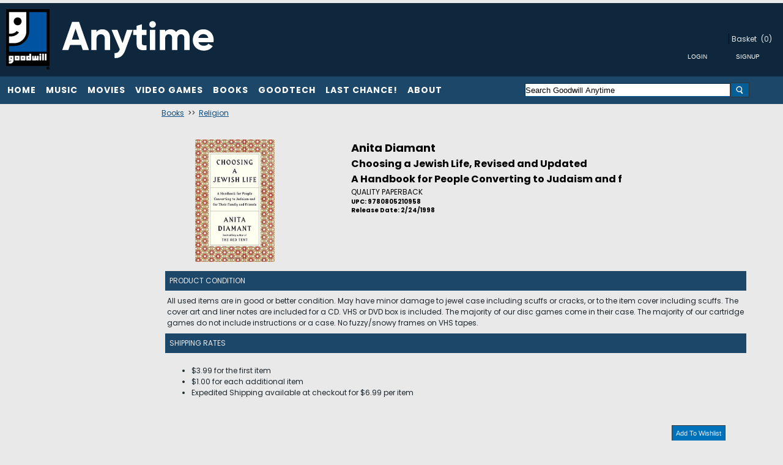

--- FILE ---
content_type: text/html; charset=utf-8
request_url: https://www.goodwillanytime.org/p/3786042/diamant-anita-choosing-a-jewish-life-revised-and-updated-a-handbook-for-people-converting-to-judaism-and-f
body_size: 11750
content:


<!DOCTYPE html PUBLIC "-//W3C//DTD XHTML 1.0 Transitional//EN" "http://www.w3.org/TR/xhtml1/DTD/xhtml1-transitional.dtd">
<html lang="en" xmlns="http://www.w3.org/1999/xhtml"  xmlns:og="http://ogp.me/ns#" xmlns:fb="http://ogp.me/ns/fb#"  >
    <head>      
        <title>Goodwill Anytime. Anita Diamant Choosing A Jewish Life Revised And Updated A Handbook For People Converting To Judaism And F </title>
        <meta http-equiv="X-UA-Compatible" content="IE=edge" />
        <meta name="description" content="Anita Diamant:Choosing a Jewish Life, Revised and Updated,QUALITY PAPERBACK,RELIGION - JUDAISM,Released 02/24/1998" />
        <meta name="keywords" content="Anita Diamant Choosing A Jewish Life Revised And Updated Quality Paperback Religion Judaism Released 02 24 1998 " />
        <meta http-equiv="Content-Language" content="en" />
        <meta name="viewport" content="width=device-width, initial-scale=1, maximum-scale=1" />
        
         
                
<meta name="google-site-verification" content="UtY3wykOg3Q0IaEsWzxd1HlOAoLD9xc5er1SVFiuDRw" />

        <link href="https://www.goodwillanytime.org/p/3786042/diamant-anita-choosing-a-jewish-life-revised-and-updated-a-handbook-for-people-converting-to-judaism-and-f" rel="canonical" />      
        
        <link href="/bundles/styles?v=6e8a26TL9TWjoqzetvxWmkMUx3f13jnN2UrpsRr__bA1" rel="stylesheet"/>
       
        <!--[if lt IE 9]>
	        <link rel="stylesheet" type="text/css" href='/Themes/goodwillnne/Content/IE8.css' />
        <![endif]-->        
        <script type="text/javascript">
            function SiteSeal(img, type) {
                 if (window.location.protocol.toLowerCase() == "https:") { var mode = "https:"; } else { var mode = "http:"; }
                 var host = location.host;
                 var baseURL = mode + "//seals.networksolutions.com/siteseal_seek/siteseal?v_shortname=" + type + "&v_querytype=W&v_search=" + host + "&x=5&y=5";
                 document.write('<a href="#" onClick=\'window.open("' + baseURL + '","' + type + '","width=450,height=500,toolbar=no,location=no,directories=no,\
                                status=no,menubar=no,scrollbars=no,copyhistory=no,resizable=no");return false;\'>\
                                <img src="'+ img + '" style="border:none;" oncontextmenu="alert(\'This SiteSeal is protected\');return false;"></a>');
            }
        </script>
        

    
    
  <meta property="og:title" content="Choosing a Jewish Life,  Revised and Updated" />
  <meta property="og:type" content="product" />
  <meta property="og:url" content="https://www.goodwillanytime.org/p/3786042"/> 
  <meta property="og:image" content='https://cache.fieldstackintelligence.com/images/512/2564718-T.JPG'/>
  <meta property="og:site_name" content="Facebook.LikeSiteName"/>
  <meta property="og:upc" content="9780805210958"/>
  <meta property="fb:app_id" content=""/>
  <meta property="og:description" content=""/>
  <meta property="og:price:amount" content="0.00" />
  <meta property="og:price:currency" content="USD" />
  <meta property="og:product_id" content="3786042" />



                





<link rel="shortcut icon" href='/Themes/goodwillnne/Content/images/favicon.bmp' />
        
        
        
        
               
        
                          
        
        
        
        
        
        
                    
        
    


<link href="//fonts.googleapis.com/css?family=Poppins:400,700" rel="stylesheet">



    </head>
    <body>
        <!--[if lt IE 7]> <div style=' clear: both; height: 59px; padding:0 0 0 15px; position: relative;'> <a href="http://windows.microsoft.com/en-US/internet-explorer/products/ie/home?ocid=ie6_countdown_bannercode"><img src="http://storage.ie6countdown.com/assets/100/images/banners/warning_bar_0000_us.jpg" border="0" height="42" width="820" alt="You are using an outdated browser. For a faster, safer browsing experience, upgrade for free today." /></a></div> <![endif]-->

        
       
        <div class="master-wrapper-page">
            <div class="master-wrapper-content" id="master-wrapper-content">
                <div class="master-wrapper-inner-content">
                


<div class="header" style="padding-top:0px;">
    <div class="header-logo" style="margin-bottom:0px;padding-bottom:0px;margin-top:0px;"> 
      
        <a href="/" >
            <img src='/Themes/goodwillnne/Content/Images/defaultgoodwilllogo01.png' class="headerimagelogo headerlogolarge" />
            <img src='/Themes/goodwillnne/Content/Images/GWLogo1.jpg' class="headerlogosmall" />
        </a>
    </div>
    <div class="header-links-wrapper" style="height:100%">
        


<div class="header-links" style="height:100%">
    <table style="height: 100%;float:right;width:100%">
    <tr>
    <td class="headerlinkscell">
      <ul style="white-space:nowrap;width:100%;float:right" class="header-links-mobile">
                        <li class="credit-number" style="display:none" id="credit-number-li">
              <span id="credit-number">$0.00</span>
              <span>Credit</span>
            </li>
            </ul>


   
       
                <div class="loginlink header-link-login">
                      <a href="/customer/welcomeback" class="ico-login loginlink">Login/Register</a>
                </div>
                    <div id="view-cart-button-enabled" class="view-cart-button-enabled-header-link">
                <a href="javascript:showBasket();" class="view-cart-button ico-cart" id="view-cart-button-ico-cart">Basket</a>
                <a href="javascript:showBasket();" class="view-cart-button" id="view-cart-button" style="padding-left:0px">(0)</a>
               
            </div>
            <div class="header-links-sep1">
             <div id="view-cart-button-disabled" style="display:none" class="view-cart-button-disabled">
                 <span class="view-cart-button-disabled-responsive">
                    <span class="ico-cart" id="view-cart-button-ico-cart">Basket</span>
                    <span id="view-cart-button-number-disabled"  style="padding-left:0px">(0)</span>
                 </span>
            </div>
                
            </div>
            <div class="headerloginbuttons" style="float:right;width:100%;vertical-align:top" >
          
            <table style="float:right" cellpadding="5">
                <tr>
                    <td class="buttondark">
                        <input type="button" class="buttondark largebutton headerloginbutton" value="Login" onclick="doLogin()" />       
                    </td>
                    <td class="buttondark">
                        <input type="button" class="buttondark largebutton headersignupbutton" value="Signup" onclick="doLogin()"/>
                    </td>
                </tr>
            </table>            
        </div>   
    </td>
    </tr>
    </table>
</div>


    </div>    
</div>

                


<div class="headermenu" style="margin-bottom:0px;">
    <div class="headermenutopdiv"></div>
     







<style>

    .sf-menu, .sf-menu * {
	margin: 0;
	padding: 0;
	list-style: none;
}
.sf-menu li {
	position: relative;
}
.sf-menu ul {
	position: absolute;
	display: none;
	top: 100%;
	left: 0;
	z-index: 99;
    min-width: 12em; /* allow long menu items to determine submenu width */
	*width: 12em; /* no auto sub width for IE7, see white-space comment below */

}
.sf-menu > li {
	float: left;
}
.sf-menu li:hover > ul,
.sf-menu li.sfHover > ul {
	display: block;
}

.sf-menu a {
	display: block;
	position: relative;
}
.sf-menu ul ul {
	top: 0;
	left: 100%;
}



</style>




<table cellpadding="0" style="width:100%">
<tr>

    <td class="headermenumenucell">                          
        <ul class="headermenumenu sf-menu" id="sfmenu" >
            <li class="headermenumultiitem top-header-item headermenutransition" style="position:relative;margin-right:-4px;cursor:pointer">
                <div  onclick="categoryClick('/c/99999/home')">Home</div>
  
            </li>
            <li class="headermenumultiitem top-header-item headermenutransition" style="position:relative;margin-right:-4px;cursor:pointer">
                <div  onclick="categoryClick('/c/1/music-cd-vinyl')">Music</div>
  
                <ul style="margin-top:-4px">
<li onclick="categoryClick('/c/17/music-cd')" style='margin-right:-10px;'>CDs</li><li onclick="categoryClick('/c/18/music-vinyl')" style='margin-right:-10px;'>Vinyl</li><li onclick="categoryClick('/c/36/tapes')" style='margin-right:-10px;'>Tapes</li>                </ul>
            </li>
            <li class="headermenumultiitem top-header-item headermenutransition" style="position:relative;margin-right:-4px;cursor:pointer">
                <div  onclick="categoryClick('/c/2/movies-dvd-and-blu-ray')">Movies</div>
  
                <ul style="margin-top:-4px">
<li onclick="categoryClick('/c/13/movies-dvd')" style='margin-right:-10px;'>DVD</li><li onclick="categoryClick('/c/14/movies-blu-ray')" style='margin-right:-10px;'>Blu-Ray</li><li onclick="categoryClick('/c/15/movies-3d-blu-ray')" style='margin-right:-10px;'>3D Blu-Ray</li><li onclick="categoryClick('/c/31/4k-ultra-hd')" style='margin-right:-10px;'>4K Ultra HD</li>                </ul>
            </li>
            <li class="headermenumultiitem top-header-item headermenutransition" style="position:relative;margin-right:-4px;cursor:pointer">
                <div  onclick="categoryClick('/c/3/video-games')">Video Games</div>
  
                <ul style="margin-top:-4px">
<li onclick="categoryClick('/c/7/xbox-360')" style='margin-right:-10px;'>XBox 360</li><li onclick="categoryClick('/c/26/xbox-one')" style='margin-right:-10px;'>Xbox One</li><li onclick="categoryClick('/c/8/playstation-3')" style='margin-right:-10px;'>PS3</li><li onclick="categoryClick('/c/11/sony-psv')" style='margin-right:-10px;'>Sony PSV</li><li onclick="categoryClick('/c/27/ps4')" style='margin-right:-10px;'>PS4</li><li onclick="categoryClick('/c/33/playstation-2')" style='margin-right:-10px;'>PS2</li><li onclick="categoryClick('/c/10/wii')" style='margin-right:-10px;'>Wii</li><li onclick="categoryClick('/c/16/wii-u')" style='margin-right:-10px;'>Wii U</li><li onclick="categoryClick('/c/9/nintendo-3ds')" style='margin-right:-10px;'>Nintendo 3DS</li><li onclick="categoryClick('/c/12/nintendo-ds')" style='margin-right:-10px;'>Nintendo DS</li><li onclick="categoryClick('/c/32/nintendo-gamecube')" style='margin-right:-10px;'>NINTENDO GAMECUBE</li><li onclick="categoryClick('/c/34/other-gaming-software')" style='margin-right:-10px;'>Other</li>                </ul>
            </li>
            <li class="headermenumultiitem top-header-item headermenutransition" style="position:relative;margin-right:-4px;cursor:pointer">
                <div  onclick="categoryClick('/c/4/books')">Books</div>
  
                <ul style="margin-top:-4px">
<li onclick="categoryClick('/c/21/childrens')" style='margin-right:-10px;'>Children's</li><li onclick="categoryClick('/c/22/fiction')" style='margin-right:-10px;'>Fiction</li><li onclick="categoryClick('/c/23/graphic-novels')" style='margin-right:-10px;'>Graphic Novels</li><li onclick="categoryClick('/c/24/nonfiction')" style='margin-right:-10px;'>Nonfiction</li><li onclick="categoryClick('/c/25/young-adult')" style='margin-right:-10px;'>Young Adult</li><li onclick="categoryClick('/c/29/coloring-books')" style='margin-right:-10px;'>Coloring Books</li><li onclick="categoryClick('/c/30/audio-books')" style='margin-right:-10px;'>Audio Books</li><li onclick="categoryClick('/c/37/education-text-books')" style='margin-right:-10px;'>Education</li>                </ul>
            </li>
            <li class="headermenumultiitem top-header-item headermenutransition" style="position:relative;margin-right:-4px;cursor:pointer">
                <div  onclick="categoryClick('/c/1007/goodtech')">GoodTech</div>
  
                <ul style="margin-top:-4px">
<li onclick="categoryClick('/c/1002/computer-components-and-parts')" style='margin-right:-10px;'>Computer Components and Parts </li><li onclick="categoryClick('/c/1004/tablets-and-ereaders')" style='margin-right:-10px;'>Tablets and eReaders</li><li onclick="categoryClick('/c/1005/computer-accessories')" style='margin-right:-10px;'>Computer Accessories</li><li onclick="categoryClick('/c/1003/video-game-consoles-and-accessories')" style='margin-right:-10px;'>Video Game Consoles and Accessories</li>                </ul>
            </li>
            <li class="headermenumultiitem top-header-item headermenutransition" style="position:relative;margin-right:-4px;cursor:pointer">
                <div  onclick="categoryClick('/c/1006/last-chance')">Last Chance!</div>
  
            </li>
            <li class="headermenumultiitem top-header-item headermenutransition" style="position:relative;margin-right:-4px;cursor:pointer">
                <div  onclick="categoryClick('')">About</div>
  
                <ul style="margin-top:-4px">
<li onclick="categoryClick('/content/About')" style='margin-right:-10px;'>About Us</li><li onclick="categoryClick('/ContactUs')" style='margin-right:-10px;'>Contact Us</li><li onclick="categoryClick('/content/privacy')" style='margin-right:-10px;'>Policies & Privacy</li>                </ul>
            </li>
            
        <li class="headermenudoubleitem headermenutransition" style="position:relative;margin-right:-4px;cursor:pointer">Menu
        <ul>  
                <li style="cursor:pointer;">
                <div  onclick="categoryClick('/c/99999/home')">Home</div>
            </li>
                <li style="cursor:pointer;">
                <div  onclick="categoryClick('/c/1/music-cd-vinyl')">Music</div>
                    <ul>
                        <li onclick="categoryClick('/c/17/music-cd')" style="margin-right:-10px;">CDs</li>
                        <li onclick="categoryClick('/c/18/music-vinyl')" style="margin-right:-10px;">Vinyl</li>
                        <li onclick="categoryClick('/c/36/tapes')" style="margin-right:-10px;">Tapes</li>
                    </ul>
            </li>
                <li style="cursor:pointer;">
                <div  onclick="categoryClick('/c/2/movies-dvd-and-blu-ray')">Movies</div>
                    <ul>
                        <li onclick="categoryClick('/c/13/movies-dvd')" style="margin-right:-10px;">DVD</li>
                        <li onclick="categoryClick('/c/14/movies-blu-ray')" style="margin-right:-10px;">Blu-Ray</li>
                        <li onclick="categoryClick('/c/15/movies-3d-blu-ray')" style="margin-right:-10px;">3D Blu-Ray</li>
                        <li onclick="categoryClick('/c/31/4k-ultra-hd')" style="margin-right:-10px;">4K Ultra HD</li>
                    </ul>
            </li>
                <li style="cursor:pointer;">
                <div  onclick="categoryClick('/c/3/video-games')">Video Games</div>
                    <ul>
                        <li onclick="categoryClick('/c/7/xbox-360')" style="margin-right:-10px;">XBox 360</li>
                        <li onclick="categoryClick('/c/26/xbox-one')" style="margin-right:-10px;">Xbox One</li>
                        <li onclick="categoryClick('/c/8/playstation-3')" style="margin-right:-10px;">PS3</li>
                        <li onclick="categoryClick('/c/11/sony-psv')" style="margin-right:-10px;">Sony PSV</li>
                        <li onclick="categoryClick('/c/27/ps4')" style="margin-right:-10px;">PS4</li>
                        <li onclick="categoryClick('/c/33/playstation-2')" style="margin-right:-10px;">PS2</li>
                        <li onclick="categoryClick('/c/10/wii')" style="margin-right:-10px;">Wii</li>
                        <li onclick="categoryClick('/c/16/wii-u')" style="margin-right:-10px;">Wii U</li>
                        <li onclick="categoryClick('/c/9/nintendo-3ds')" style="margin-right:-10px;">Nintendo 3DS</li>
                        <li onclick="categoryClick('/c/12/nintendo-ds')" style="margin-right:-10px;">Nintendo DS</li>
                        <li onclick="categoryClick('/c/32/nintendo-gamecube')" style="margin-right:-10px;">NINTENDO GAMECUBE</li>
                        <li onclick="categoryClick('/c/34/other-gaming-software')" style="margin-right:-10px;">Other</li>
                    </ul>
            </li>
                <li style="cursor:pointer;">
                <div  onclick="categoryClick('/c/4/books')">Books</div>
                    <ul>
                        <li onclick="categoryClick('/c/21/childrens')" style="margin-right:-10px;">Children&#39;s</li>
                        <li onclick="categoryClick('/c/22/fiction')" style="margin-right:-10px;">Fiction</li>
                        <li onclick="categoryClick('/c/23/graphic-novels')" style="margin-right:-10px;">Graphic Novels</li>
                        <li onclick="categoryClick('/c/24/nonfiction')" style="margin-right:-10px;">Nonfiction</li>
                        <li onclick="categoryClick('/c/25/young-adult')" style="margin-right:-10px;">Young Adult</li>
                        <li onclick="categoryClick('/c/29/coloring-books')" style="margin-right:-10px;">Coloring Books</li>
                        <li onclick="categoryClick('/c/30/audio-books')" style="margin-right:-10px;">Audio Books</li>
                        <li onclick="categoryClick('/c/37/education-text-books')" style="margin-right:-10px;">Education</li>
                    </ul>
            </li>
                <li style="cursor:pointer;">
                <div  onclick="categoryClick('/c/1007/goodtech')">GoodTech</div>
                    <ul>
                        <li onclick="categoryClick('/c/1002/computer-components-and-parts')" style="margin-right:-10px;">Computer Components and Parts </li>
                        <li onclick="categoryClick('/c/1004/tablets-and-ereaders')" style="margin-right:-10px;">Tablets and eReaders</li>
                        <li onclick="categoryClick('/c/1005/computer-accessories')" style="margin-right:-10px;">Computer Accessories</li>
                        <li onclick="categoryClick('/c/1003/video-game-consoles-and-accessories')" style="margin-right:-10px;">Video Game Consoles and Accessories</li>
                    </ul>
            </li>
                <li style="cursor:pointer;">
                <div  onclick="categoryClick('/c/1006/last-chance')">Last Chance!</div>
            </li>
        </ul>          
        </li>   
        
            <li class="headermenudoubleitem headermenutransition" style="position:relative;margin-right:-4px;cursor:pointer">About
            <ul>  
                        <li onclick="categoryClick('/content/About')" style="margin-right:-10px;">About Us</li>
                        <li onclick="categoryClick('/ContactUs')" style="margin-right:-10px;">Contact Us</li>
                        <li onclick="categoryClick('/content/privacy')" style="margin-right:-10px;">Policies &amp; Privacy</li>
        </ul>          
        </li>   

                         
        <li class="headermenusingleitem headermenutransition" style="position:relative;margin-right:-4px;cursor:pointer">Menu
        <ul>
           <li style="cursor:pointer;">
               <div  onclick="categoryClick('/c/99999/home')">Home</div>
            </li>
           <li style="cursor:pointer;">
               <div  onclick="categoryClick('/c/1/music-cd-vinyl')">Music</div>
                    <ul>
                        <li onclick="categoryClick('/c/17/music-cd')" style="margin-right:-10px;">CDs</li>
                        <li onclick="categoryClick('/c/18/music-vinyl')" style="margin-right:-10px;">Vinyl</li>
                        <li onclick="categoryClick('/c/36/tapes')" style="margin-right:-10px;">Tapes</li>
                    </ul>
            </li>
           <li style="cursor:pointer;">
               <div  onclick="categoryClick('/c/2/movies-dvd-and-blu-ray')">Movies</div>
                    <ul>
                        <li onclick="categoryClick('/c/13/movies-dvd')" style="margin-right:-10px;">DVD</li>
                        <li onclick="categoryClick('/c/14/movies-blu-ray')" style="margin-right:-10px;">Blu-Ray</li>
                        <li onclick="categoryClick('/c/15/movies-3d-blu-ray')" style="margin-right:-10px;">3D Blu-Ray</li>
                        <li onclick="categoryClick('/c/31/4k-ultra-hd')" style="margin-right:-10px;">4K Ultra HD</li>
                    </ul>
            </li>
           <li style="cursor:pointer;">
               <div  onclick="categoryClick('/c/3/video-games')">Video Games</div>
                    <ul>
                        <li onclick="categoryClick('/c/7/xbox-360')" style="margin-right:-10px;">XBox 360</li>
                        <li onclick="categoryClick('/c/26/xbox-one')" style="margin-right:-10px;">Xbox One</li>
                        <li onclick="categoryClick('/c/8/playstation-3')" style="margin-right:-10px;">PS3</li>
                        <li onclick="categoryClick('/c/11/sony-psv')" style="margin-right:-10px;">Sony PSV</li>
                        <li onclick="categoryClick('/c/27/ps4')" style="margin-right:-10px;">PS4</li>
                        <li onclick="categoryClick('/c/33/playstation-2')" style="margin-right:-10px;">PS2</li>
                        <li onclick="categoryClick('/c/10/wii')" style="margin-right:-10px;">Wii</li>
                        <li onclick="categoryClick('/c/16/wii-u')" style="margin-right:-10px;">Wii U</li>
                        <li onclick="categoryClick('/c/9/nintendo-3ds')" style="margin-right:-10px;">Nintendo 3DS</li>
                        <li onclick="categoryClick('/c/12/nintendo-ds')" style="margin-right:-10px;">Nintendo DS</li>
                        <li onclick="categoryClick('/c/32/nintendo-gamecube')" style="margin-right:-10px;">NINTENDO GAMECUBE</li>
                        <li onclick="categoryClick('/c/34/other-gaming-software')" style="margin-right:-10px;">Other</li>
                    </ul>
            </li>
           <li style="cursor:pointer;">
               <div  onclick="categoryClick('/c/4/books')">Books</div>
                    <ul>
                        <li onclick="categoryClick('/c/21/childrens')" style="margin-right:-10px;">Children&#39;s</li>
                        <li onclick="categoryClick('/c/22/fiction')" style="margin-right:-10px;">Fiction</li>
                        <li onclick="categoryClick('/c/23/graphic-novels')" style="margin-right:-10px;">Graphic Novels</li>
                        <li onclick="categoryClick('/c/24/nonfiction')" style="margin-right:-10px;">Nonfiction</li>
                        <li onclick="categoryClick('/c/25/young-adult')" style="margin-right:-10px;">Young Adult</li>
                        <li onclick="categoryClick('/c/29/coloring-books')" style="margin-right:-10px;">Coloring Books</li>
                        <li onclick="categoryClick('/c/30/audio-books')" style="margin-right:-10px;">Audio Books</li>
                        <li onclick="categoryClick('/c/37/education-text-books')" style="margin-right:-10px;">Education</li>
                    </ul>
            </li>
           <li style="cursor:pointer;">
               <div  onclick="categoryClick('/c/1007/goodtech')">GoodTech</div>
                    <ul>
                        <li onclick="categoryClick('/c/1002/computer-components-and-parts')" style="margin-right:-10px;">Computer Components and Parts </li>
                        <li onclick="categoryClick('/c/1004/tablets-and-ereaders')" style="margin-right:-10px;">Tablets and eReaders</li>
                        <li onclick="categoryClick('/c/1005/computer-accessories')" style="margin-right:-10px;">Computer Accessories</li>
                        <li onclick="categoryClick('/c/1003/video-game-consoles-and-accessories')" style="margin-right:-10px;">Video Game Consoles and Accessories</li>
                    </ul>
            </li>
           <li style="cursor:pointer;">
               <div  onclick="categoryClick('/c/1006/last-chance')">Last Chance!</div>
            </li>
           <li style="cursor:pointer;">
               <div  onclick="categoryClick('')">About</div>
                    <ul>
                        <li onclick="categoryClick('/content/About')" style="margin-right:-10px;">About Us</li>
                        <li onclick="categoryClick('/ContactUs')" style="margin-right:-10px;">Contact Us</li>
                        <li onclick="categoryClick('/content/privacy')" style="margin-right:-10px;">Policies &amp; Privacy</li>
                    </ul>
            </li>
           
        </ul>            
        </li>

        </ul>



    </td>


    <td class="headermenusearchcell" style="text-align:right">







<form action="/search" id="searchbox_form_upper" method="get" onsubmit="return check_small_search_form()">      <table width="100%" cellpadding="0" cellspacing="0">
      <tr>
        <td width="80%">
            <div class="ui-widget">
        <input type="text" class="solidlightboundingbox searchboxtext" style="width:100%;"  id="small-searchterms" value="Search Goodwill Anytime" name="q"  onfocus="searchBoxFocus(this);" onblur="searchBoxBlur(this);"  />       
             </div>
        </td>
        <td style="width:20%;text-align:left">
            <img src="/Content/images/white-magnifying-glass2.png"  class="searchboxbutton"  onclick="searchBoxSubmit()"/>
        </td>
        </tr>
    </table>
    <input type="hidden" name="SC" value="1" />
</form>
    </td>
</tr>
</table>



</div>


                
                






<div class="master-responsive-main">

    <table width="100%" cellpadding="0" cellspacing="0" >
        <tr>
            <td class="leftcolumn responsiveleftcolumn" style="vertical-align:top">









<style>
.ui-menu {
	list-style: none;
	padding: 2px;
	margin: 0;
	display: block;
	outline: none;
}
.ui-menu .ui-menu {
	margin-top: -3px;
	position: absolute;
}
.ui-menu .ui-menu-item {
	margin: 0;
	padding: 0;
	

}
</style>


    <table class="solidlightboundingbox leftmenu" style="width:100%;">
    <tr>
        <td>
            <div  class="leftmenutitle"></div>
        
        </td>
    </tr>
    </table>





            </td>
            <td class="responsiverightcolumn" style="vertical-align:top">
                <div class="responsiverightinner">
                










<!--product breadcrumb-->


 <div id="fb-root"></div>





      

        <div class="clear">
        </div>

 
           
    <div class="genrecrumb" style="padding:4px;">

            <a href="/c/4/books/0">Books</a>
&nbsp;>>&nbsp;            <a href="/cg/4-634/0">Religion</a>
      
    </div>    







        <div class="solidlightboundingbox product-details-page">



            <div class="product-essential">
                <div class="product-details-info" style="width:100%;vertical-align:top">
                        <h1 class="productdetaillinktitle producttitleupper">
                            Anita Diamant
                        </h1>

                        <h2 class="productdetailtitle1 detailtitle1upper">Choosing a Jewish Life,  Revised and Updated</h2>

                    <div class="productdetailleft">
                        <!--product pictures-->
                        

<style>
.loupe { background-color:#555; background:rgba(0, 0, 0, 0.25); border:5px solid rgba(0, 0, 0, 0); cursor:pointer; }
</style>


<div class="picture" style="vertical-align:top">
        <img alt="Anita Diamant Choosing A Jewish Life Revised And Updated A Handbook For People Converting To Judaism And F " src="//cache.fieldstackintelligence.com/images/512/2564718.JPG?639046007774028726" title="Anita Diamant Choosing A Jewish Life Revised And Updated A Handbook For People Converting To Judaism And F " style="border-width: 0px;" id="mainimg" />
</div>

                    </div>
                    <div class="producttitlelink overview productdetailright" style="vertical-align:top;height:inherit">

                            <h1 class="productdetaillinktitle producttitlelower">
                                Anita Diamant
                            </h1>

                            <h2 class="productdetailtitle1 detailtitle1lower">Choosing a Jewish Life,  Revised and Updated</h2>

                            <h2 class="productdetailtitle2">A Handbook for People Converting to Judaism and f</h2>


                            <div class="format productdetailconfigformat">QUALITY PAPERBACK</div>

                        
                                <h5 class="productdetailupc">UPC: 9780805210958</h5>
                        
                            <h5 class="productdetailreleasedate">Release Date: 2/24/1998</h5>


                            <div class="font12 notavailablestatus">
                                <br />
                                 
                            </div>
                                            </div>

                    <div class="productdetailpricediv">
                        <table width="100%" cellspacing="2" cellpadding="2">
                            <tr>

                                    <td class="productdetailprimarypricebox" style="border-style:none;border-width:0px;" width="50%">&nbsp;</td>
                            </tr>
                            <tr>


                                    <td>&nbsp;</td>
                            </tr>

                        </table>
                    </div>



            <br />
              <div id="medianetpanel" style="margin-top:5px;">
                <table><tr><td></td></tr></table>
              </div>
            <br />

                <table cellpadding="5" class="collapsebar" style="margin-top:5px;width:97%">
                    <tr>
                        <td align="left">
                            Product Condition
                        </td>
                    </tr>
                </table>
                <table  style="margin-top:5px;width:97%">
                    <tr>
                        <td>All used items are in good or better condition. May have minor damage to jewel case including scuffs or cracks, or to the item cover including scuffs. The cover art and liner notes are included for a CD. VHS or DVD box is included. The majority of our disc games come in their case. The majority of our cartridge games do not include instructions or a case. No fuzzy/snowy frames on VHS tapes.</td>
                    </tr>
                 </table>

    <table cellpadding="5" class="collapsebar" style="margin-top:5px;width:97%">
        <tr>
            <td align="left">
                Shipping Rates
            </td>
        </tr>
    </table>
    <table style="margin-top:5px;width:97%">
         <tr>
             <td>
               <ul style="list-style-type:disc;">
                    <li style="list-style-type:disc;">$3.99 for the first item</li>
                    <li style="list-style-type:disc;">$1.00 for each additional item</li>
                    <li style="list-style-type:disc;">Expedited Shipping available at checkout for $6.99 per item</li>
                </ul>             
             </td>
                   
         </table>


                    <br />
                    <div class="product-detail-share-box" style="width:97%;display:block">
                        <table width="97%">
                            <tr>
                                <td align="left">



<script type='text/javascript' src='//platform-api.sharethis.com/js/sharethis.js#property=5af307f665adf700113898f1&product=inline-share-buttons' async='async'></script>        <div class="sharethis-inline-share-buttons"></div>


    
                                </td>
                                <td align="right">
    <table width="100%">
    <tr>
  
        <td align="right">
        <button class="buttonlight addtowishlistbutton" style="vertical-align:top" type="button" onclick="addVariantToWishlist('3786042')">Add To Wishlist</button>   
        </td>
    </tr>
    </table>



                                </td>
                            </tr>
                        </table>
                    </div>
                </div>
            </div>



<style>

#preview{
	position:absolute;
	border:1px solid #ccc;
	background:#333;
	padding:5px;
	display:none;
	color:#fff;	
	width:260px;
	}	

</style>


        

<div style="vertical-align:bottom; height:100%">

</div>

        </div>




        <div class="clear">
        </div>



        <div class="clear">
        </div>


        <div class="clear">
        </div>



        <div class="clear">
        </div>

            <div class="solidlightboundingbox product-detail-bottom-text" style="margin-top:4px;margin-bottom:4px;">

                Married to a convert herself, Anita Diamant provides advice and information that can transform the act of conversion into an extraordinary journey of self-discovery and spiritual growth.<br><br>Here you will learn how to choose a rabbi, a synagogue, a denomination, a Hebrew name; how to handle the difficulty of putting aside Christmas; what happens at the mikvah (ritual bath) or at a hatafat dam brit (circumcision ritual for those already circumcised); how to find your footing in a new spiritual family that is not always well prepared to receive you; and how not to lose your bonds to your family of origin. Diamant anticipates all the questions, doubts, and concerns, and provides a comprehensive explanation of the rules and rituals of conversion.<p>
            </div>






















 
                </div>
            </td>
        </tr>
    </table>
   



<table style="width:100%;" class="footerblocktable">
<tr>
    <td style="width:100%;" class="footerblock" >
        <div  class="footerblockmenu footerblockmenu1">          
           



    <ul>        
        <li class="sitetitle">GoodwillAnytime.org</li>
        <li>&nbsp;</li>
          
                <li class="sitesectionlink">
                    <a href="/c/99999/home" class="sitesectionlink">Home</a>
                </li>
                <li class="sitesectionlink">
                    <a href="/c/1/music-cd-vinyl" class="sitesectionlink">Music</a>
                </li>
                <li class="sitesectionlink">
                    <a href="/c/2/movies-dvd-and-blu-ray" class="sitesectionlink">Movies</a>
                </li>
                <li class="sitesectionlink">
                    <a href="/c/3/video-games" class="sitesectionlink">Video Games</a>
                </li>
                <li class="sitesectionlink">
                    <a href="/c/4/books" class="sitesectionlink">Books</a>
                </li>
                <li class="sitesectionlink">
                    <a href="/c/1007/goodtech" class="sitesectionlink">GoodTech</a>
                </li>
                <li class="sitesectionlink">
                    <a href="/c/1006/last-chance" class="sitesectionlink">Last Chance!</a>
                </li>
    </ul>

           
        </div>
        <div  class="footerblockmenu footerblockmenu2">                  
            



    <ul>        
        <li class="sitetitle">About</li>
        <li>&nbsp;</li>
          
                <li class="sitesectionlink">
                    <a href="/content/About" class="sitesectionlink">About Us</a>
                </li>
                <li class="sitesectionlink">
                    <a href="/ContactUs" class="sitesectionlink">Contact Us</a>
                </li>
                <li class="sitesectionlink">
                    <a href="/content/privacy" class="sitesectionlink">Policies &amp; Privacy</a>
                </li>
    </ul>

        </div>
        <div  class="footerblockmenu footerblockmenu3">                  
            



    <ul>        
        <li class="sitetitle"></li>
        <li>&nbsp;</li>
          
    </ul>

        </div>
        <div class="footerblockcontent">            


<div class="footersocialdiv" >
    <br />
    <div class="sitetitle">Connect With Us</div>

        <table cellspacing="10">
            <tr>
               <td class="buttonlight socialcontactbutton">               
                  <a href="//facebook.com/goodwillnne">
                  <img src="/Themes/goodwillnne/Content/Images/FacebookIcon.png" class="connectimage" alt="//facebook.com/goodwillnne" aria-label="//facebook.com/goodwillnne" /></a>               
                </td>  
                    <td class="buttonlight socialcontactbutton">               
                        <a href="//twitter.com/GoodwillAnytime">
                        <img src="/Themes/goodwillnne/Content/Images/TwitterIcon.png" class="connectimage"  alt="//twitter.com/GoodwillAnytime" aria-label="//twitter.com/GoodwillAnytime"  /></a>               
                    </td>   
                            </tr>
            </table>

</div>                       
        </div>
        <div class="searchlowerupperdiv">




    
<form action="/search" id="searchbox_form_lower" method="get" onsubmit="return check_small_search_form_lower()">      <table width="100%" cellpadding="0" cellspacing="0">
      <tr>
        <td width="80%">
        <div class="ui-widget">
         <input type="text" class="solidlightboundingbox searchboxtext searchboxtextlower" style="width:100%;"  id="small-searchterms_lower" value="Search Goodwill Anytime" name="q"  onfocus="searchBoxFocusLower(this);" onblur="searchBoxBlurLower(this);" />
        </div>
            </td>
        <td style="width:20%;text-align:left">
            <img src="/Content/images/white-magnifying-glass2.png"  class="searchboxbutton searchboxbuttonlower" onclick="searchBoxSubmitLower()"  />
        </td>
        </tr>
    </table>
    <input type="hidden" name="SC" value="1" />
</form>       
   

       </div>
      
</td>
</tr>
</table>



  
    <br />
    <center>
    <div>
<div>
	<b>Revenue from Goodwill Anytime helps support Goodwill Northern New England designed workforce programs that connect people to job training and jobs — thank you for your support!</b>
</br>
</br>
</div>    &nbsp;
    &nbsp;
<span class="font10" style="vertical-align:middle"><a href="http://www.fieldstack.com"><img src="//cache.fieldstackintelligence.com/images/common/logopoweredby.png"></img></a></span>    </div>
    </center>



     
</div>



                
                <div class="clear">
                </div>
            </div>
            </div>
            <div class="font11 footer">
    <div class="footer-poweredby">
        
    </div>
    <div class="footer-disclaimer">
        Copyright &copy; 2026 Goodwill Anytime. All rights reserved.
    </div>
    <div class="footer-storetheme">
        
    </div>
    
</div>

        </div>
        
        <div id="popup-window" style="margin-left:auto;margin-right:auto;">
            <div id="popup-title">
                <div id="popup-close-window">
                    <div id="close-window-button" onclick="closeCart()"><span class="button-text">Close</span></div>
                </div>
            </div>
            <div id="popup-content"></div>
            <div id="popup-wait-spinner" style="display:none">
                <img src="/content/images/ajax_loader_big.gif" />
            </div>
        </div>
        <div id="popup-background"></div>
        <div id="popup-wait-message">
            Please Wait, Loading...
        </div>
         


    </body>
</html>

<script src="//code.jquery.com/jquery-3.3.1.min.js"></script>




<script>   
    var _mouseevent;
  
    function closeCart() {
        hidePopup();
    }

</script>


  <script type="text/javascript">
      function jumpToPage(maxpage, url) {
          var page = $('#jumptopagenumber').val();

          var ival = parseInt(page);
          if (isNaN(ival)) {
              alert("Page numbers must be numeric");
              return;
          }

          if (ival > maxpage) {
              ival = maxpage;
          }

          if (ival < 1)
              ival = 1;

          ival = ival - 1;
          if (ival < 0)
              ival = 0;

          window.location.href = url + "" + ival;
      }
        </script>


    
            <script type="text/javascript">

                    (function (i, s, o, g, r, a, m) {
                        i['GoogleAnalyticsObject'] = r; i[r] = i[r] || function () {
                            (i[r].q = i[r].q || []).push(arguments)
                            }, i[r].l = 1 * new Date(); a = s.createElement(o),
                        m = s.getElementsByTagName(o)[0]; a.async = 1; a.src = g; m.parentNode.insertBefore(a, m)
                        })(window, document, 'script', '//www.google-analytics.com/analytics.js', 'ga');

                    ga('create', 'UA-88966490-1', 'auto');


                    ga('send', 'pageview');
            

                    function pushAddToCart(val) {
                        ga('send', 'event', 'add', 'add', val);
                    }
            </script>
    


    <script type="text/javascript">

        function nextFeatured(categoryid) {
            var hiddenindex = document.getElementById("hiddensliderindex" + categoryid);
            var currentindex = hiddenindex.value;
            

            var aurl = "/fsd/" + categoryid + "/" + currentindex;

            $.ajax({
                url: aurl,
                type: "GET",
                cache: false,
                contentType: 'application/json; charset=utf-8',
                success: function (data) {
                    hiddenindex.value = data.data.index;
                    var el = 'cat' + categoryid;
                   
                    $('#' + el).html(data.data.block);                                 

                }

            });

        }

    </script>





<script src='/bundles/scripts/all?v=bzpOnDqBFgJHy5CzJKrkzb4r59GDNvslU0LGZ0X7irs1'></script>   






    

<!-- Facebook Pixel Code -->
<script>
!function(f,b,e,v,n,t,s){if(f.fbq)return;n=f.fbq=function()
{n.callMethod? n.callMethod.apply(n,arguments):n.queue.push(arguments)}

;if(!f._fbq)f._fbq=n;
n.push=n;n.loaded=!0;n.version='2.0';n.queue=[];t=b.createElement(e);t.async=!0;
t.src=v;s=b.getElementsByTagName(e)[0];s.parentNode.insertBefore(t,s)}(window,
document,'script','https://connect.facebook.net/en_US/fbevents.js');
fbq('init', '1485831864967776');
fbq('track', 'PageView');
</script>
<noscript><img height="1" width="1" style="display:none"
src="https://www.facebook.com/tr?id=1485831864967776&ev=PageView&noscript=1"
/></noscript>
<!-- DO NOT MODIFY -->
<!-- End Facebook Pixel Code -->        <script>
            try {
                fbq('track', 'ViewContent',
                    {
                        "content_ids": ["9780805210958"]
                            
                            ,"content_catageory" : "QUALITY PAPERBACK"
                            
                    });
            }
            catch (err) {}
        </script>

 <script type="text/javascript">
  
     document.productId = '3786042';

     function toggleId(id) {
         var element = '#' + id;
         var check = '+';

         $(element).toggle();
         if ($(element).is(':visible')) {
             check = '-';
         }
         $(element + 'check').html(check);
     }
  
    </script>

        <script type="text/javascript">

         function onBeginAddToWishlist() {
         }
         function onCompleteAddToWishlist(data) {
             showWishlist();
         }

         var _productid;
         function addVariantToWishlist(productId) {
             // it's important to use the generated route url and simply replace
             // the variant id, incase the route changes
             var serviceUrl = '/wishlist/addproductx/3786042';
             serviceUrl = serviceUrl.replace('3786042', productId);
             _productid = productId;

             $.ajax({
                 url: serviceUrl,
                 beforeSend: function () {
                     onBeginAddToWishlist();
                 },
                 success: function (data) {
                     if ('LOGIN' == data) {

                         var redirto = '/login?ReturnUrl=%2fp%2f';
                         redirto += _productid;
                         window.location.href = redirto;
                     }
                     else if ('INITLOGIN' == data) {
                         var redirto = '/initunknownlogin';
                         window.location.href = redirto;
                     }
                     onCompleteAddToWishlist(data);
                 }
             });

         }
    </script>

<script>
    window.fbAsyncInit = function () {
        FB.init({
            appId: '', // App ID
            channelUrl: '//www.localhost.com/Content/files/channel.html', // Channel File
            status: true, // check login status
            cookie: true, // enable cookies to allow the server to access the session
            xfbml: true  // parse XFBML
        });
        FB.Event.subscribe("xfbml.render", function () {
            $("#facebook_like").css("display", "inline");
        });

        // Additional initialization code here
    };

    // Load the SDK Asynchronously
    (function (d) {
        var js, id = 'facebook-jssdk', ref = d.getElementsByTagName('script')[0];
        if (d.getElementById(id)) { return; }
        js = d.createElement('script'); js.id = id; js.async = true;
        js.src = "//connect.facebook.net/en_US/all.js";
        ref.parentNode.insertBefore(js, ref);
    } (document));
</script>

<script src="/Scripts/jquery.loupe.min.js" type="text/javascript"></script>
    <script type="text/javascript">
        $(document).ready(function () {
            $('#mainimg').loupe(
        {
            width: 200,
            height: 200,
            loupe: 'loupe'
        });
        });
    
    </script>

<script type="text/javascript">

    this.imagePreview = function () {
        /* CONFIG */

        xOffset = 10;
        yOffset = 30;

        // these 2 variable determine popup's distance from the cursor
        // you might want to adjust to get the right result

        /* END CONFIG */
        $("a.preview").hover(function (e) {
            this.t = this.title;
            this.title = "";
            var c = (this.t != "") ? "<br/>" + this.t : "";
            $("body").append("<p id='preview'><img src='" + this.href + "' alt='Image preview' height='260px'/>" + c + "</p>");
            $("#preview")
			.css("top", (e.pageY - xOffset) + "px")
			.css("left", (e.pageX + yOffset) + "px")
			.fadeIn("fast");
        },
	function () {
	    this.title = this.t;
	    $("#preview").remove();
	});
        $("a.preview").mousemove(function (e) {
            $("#preview")
			.css("top", (e.pageY - xOffset) + "px")
			.css("left", (e.pageX + yOffset) + "px");
        });
    };

    $(document).ready(function () {
        imagePreview();
    });

</script>

    <script type="text/javascript">
        function showCustomerPopup() {
        }
    </script>

        <script type="text/javascript">
            function musicPanelScript() {
            }
        </script>

    <script type="text/javascript">
        $(document).ready(function ()
        {
           showCustomerPopup();
           musicPanelScript();

        });

                function addVariantToCart(productVariantId,needslogin) {
                    // it's important to use the generated route url and simply replace
                    // the variant id, incase the route changes
                   
                    if (needslogin)
                    {
                        var redir = '/login?needlogin=Y&returnUrl=/p/' + '3786042';
                        window.location.href = redir;
                        return;
                    }

                    var serviceUrl = '/cart/addproductx/3786042';
                    serviceUrl = serviceUrl.replace('3786042', productVariantId);
                    $.ajax({
                        url: serviceUrl,
                        beforeSend: function () {

                        },
                        success: function (data) {
                            if ('LOGIN' == data) {
                                var redirto = '/initunknownlogin';

                                window.location.href = redirto;
                                return;
                            }
                            else if ('UNAVAIL' == data)
                            {
                                window.location.href = '/p/3786042/anita-diamant-choosing-a-jewish-life-revised-and-updated-a-handbook-for-people-converting-to-judaism-and-f';
                                return;
                            }
                            window.location.href = '/cartx';
                        }
                    });
                }

            </script>

        <script type="text/javascript" src="//assets.pinterest.com/js/pinit.js"></script>

    <script>

        function toggleMediaNetPanel(id) {
            var element = '#' + id;
            var check = '+';

            $(element).toggle();
            if ($(element).is(':visible')) {
                check = '-';
            }
            $(element + 'check').html(check);

        }

    </script>

        <script>
            function doReddit()
            {
               
                window.location = '//www.reddit.com/submit?url=' + encodeURIComponent(window.location);
                //return false
            }

        </script>

    <script>
        function downloadContent(id) {
            var aurl = "/downloadcontentvalid/" + id;
            $.ajax({
                url: aurl,
                type: "GET",
                cache: false,
                contentType: 'application/json; charset=utf-8',
                success: function (data) {
                    if (data == "1") {
                        window.location = "/downloadcontent/" + id;
                    }
                    else {
                        alert("This content is no longer available.")
                    }
                }

            });
        }
    </script>

<script type="text/javascript">

    function validPrice(val)
    {
        if ("" == val)
          return(true);           
        val = val.trim();
        var goodchars = "$0123456789.";
        var i = 0;
        for (i = 0; i< val.length;i++)
        {
            var c = val.charAt(i);
            if (goodchars.indexOf(c) == -1)
                return(false);
        }
        return(true);
    }

    function postGenreSelectForm() {

        if (!$('#shownewcheckbox').is(':checked') &&
            !$('#showusedcheckbox').is(':checked')) {

            alert("At least one filter option must be selected.");
            return;
        }

       

        var form = $('#genrefilterform');
        var serialized = form.serialize();

        var m = $('#minprice').val();
        if (!validPrice(m))
        {
            alert("The minimum value must be a valid price.");
            return;
        }

        m = $('#maxprice').val();
        if (!validPrice(m))
        {
            alert("The maximum value must be a valid price.");
            return;
        }

        var val = $('#categorygenreselect').val();

        $.ajax({ url: '/categorygenrefilter',
            type: 'post',
            data: serialized,
            success: function () {
               
                if ("0" == val) {
                    window.location.href = '';
                    return;
                }
                var url = '/cg/XXX';
                url = url.replace('XXX', val);
                window.location.href = url;
            }
        });
    }

    function showApplyButton() {
      
        $('#genreselectgobutton').show();
    }



</script>

<script type="text/javascript">
    function searchBoxFocusLower(searchbox) {
        if (searchbox.value == 'Search Goodwill Anytime') searchbox.value = '';
    }
    function searchBoxBlurLower(searchbox) {
        if (searchbox.value == '')
        {
            searchbox.value = 'Search Goodwill Anytime';
        }
    }

    function searchBoxSubmitLower() {
        $('#searchbox_form_lower').submit();
    }


   


</script>

    <script type="text/javascript">
        function check_small_search_form_lower() {
            var search_terms = $("#small-searchterms_lower");
            if (search_terms.val() == "") {
                alert('Please enter some search keyword');
                search_terms.focus();
                return false;
            }
            return true;
        }
     
    </script>

<script>
  
    function showBasket() {
        window.location.href = '/cartx';

    }

    function doLogin()
    {
        window.location.href='/customer/welcomeback';
    }

</script>

<script>
    function updateHeaderLinks() {
       
        var url = '/Common/HeaderLinks';
        url += "?t=" + new Date().getTime();
      
        $.get(url, function(data) {
          
            $('.header-links-wrapper').html(data);
        });       
    }

    function fadeMiniCart() {
        $('#cart-dropdown').fadeOut('slow');
    }


   function showMiniCartWarning(html) {
       
      
       resetCursor();
       
    }


    function showMiniCart(postfunc) {
       
       
        postfunc = postfunc || 'fadeMiniCart()';

        var url = '/Common/HeaderLinks';
        url += "?t=" + new Date().getTime();

        $.get(url, function (data) {
            $('.header-links-wrapper').html(data);
                                
            resetCursor();
        });
    }

    function fadeWishlist() 
    {
       $('#wishlist-dropdown').fadeOut('slow');
     
    }

    function showWishlist() 
    {         
        var url = '/Common/HeaderLinks';
        url += "?t=" + new Date().getTime();       
        $.get(url, function (data) {
            $('.header-links-wrapper').html(data);          
            resetCursor();
            window.location.href = '/wishlist';
        });
    }

</script>

<script type="text/javascript">
    function searchBoxFocus(searchbox) {
        if (searchbox.value == 'Search Goodwill Anytime') searchbox.value = '';
    }
    function searchBoxBlur(searchbox) {
        if (searchbox.value == '')
        {
            searchbox.value = 'Search Goodwill Anytime';
        }
    }

    function searchBoxSubmit() {
        $('#searchbox_form_upper').submit();
    }

   

    //$(document).ready(function () {
      //  $('#small-searchterms').focus();
    //});
   

    

</script>

    <script type="text/javascript">
        function check_small_search_form() {
            var search_terms = $("#small-searchterms");
            if (search_terms.val() == "") {
                alert('Please enter some search keyword');
                search_terms.focus();
                return false;
            }
            return true;
        }
     
    </script>

<script>
    (function ($) { //create closure so we can safely use $ as alias for jQuery
        $(document).ready(function () {

            // initialise plugin
            var example = $('#sfmenu').superfish({
                speed: 'fast',
                speedOut: 'fast',
                delay: 400,
                autoArrows: false
            });          
        });

    })(jQuery);

    function categoryClick(u) {
        if (u == '') {
            return;
        }
        window.location.href = u;
    }
    

</script>   


